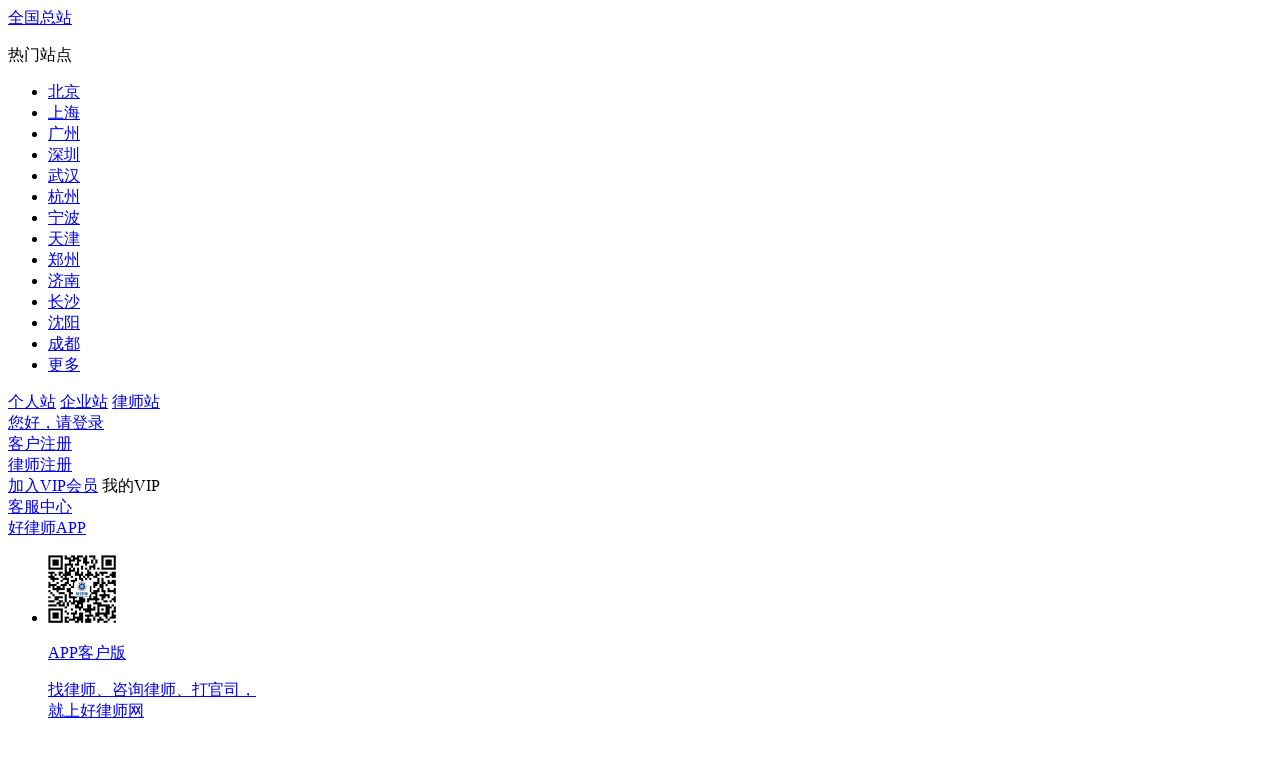

--- FILE ---
content_type: text/html;charset=utf-8
request_url: https://www.haolvshi.com.cn/asks/law-27-1.html
body_size: 17519
content:
<!DOCTYPE html>
<html lang="zh">
<head>
<title>消费者维权问律师_律师在线法律咨询_24小时律师咨询-好律师网</title>
<meta name="Description" content="消费者维权,问律师,律师在线法律咨询,24小时律师咨询" />
<meta name="Keywords" content="消费者维权问律师栏目为有消费者维权法律咨询需求的朋友提供专业、高效、诚信的24小时律师咨询服务。好律师网,随时随地法律服务！" />
<meta charset="utf-8">
<meta http-equiv="X-UA-Compatible" content="IE=edge,chrome=1" />
<meta property="wb:webmaster" content="6ab2afee69a38934" />
<meta property="qc:admins" content="24403746476417316476375" />
<meta name="baidu-site-verification" content="fXkRfR7rDU" />
<meta name="baidu-site-verification" content="Qxl32DuMTd" />
<meta http-equiv="Cache-Control" content="max-age=7200" />
<link type="image/ico" rel="shortcut icon" href="/img/IBSO.ico">
<link type="text/css" rel="stylesheet" href="/css/common.css?v=20190716204604">
<link type="text/css" rel="stylesheet" href="/css/consultation_new.css?v=20190716204604">
<link rel="stylesheet" type="text/css" href="/css/home_advertiseLawyer.css?v=20191115162455">
<style>
.imgListBox ul li.video{
margin-right: 12px;
}
</style>
<!--[if IE 7]>
<link type="text/css" href="/css/fixIe.css" rel="stylesheet">
<![endif]-->
<!--[if lt IE 9]>
<script src="/js/html5shiv.js"></script>
<![endif]-->
<script>
var _hmt = _hmt || [];
(function () {
var hm = document.createElement("script");
hm.src = "https://hm.baidu.com/hm.js?22aa4b5e92e0667dcb73da4c9ec8fda9";
var s = document.getElementsByTagName("script")[0];
s.parentNode.insertBefore(hm, s);
})();
</script>
<!--自动推送提交代码 Start-->
<script>
(function () {
var bp = document.createElement('script');
var curProtocol = window.location.protocol.split(':')[0];
if (curProtocol === 'https') {
bp.src = 'https://zz.bdstatic.com/linksubmit/push.js';
} else {
bp.src = 'http://push.zhanzhang.baidu.com/push.js';
}
var s = document.getElementsByTagName("script")[0];
s.parentNode.insertBefore(bp, s);
})();
</script>
<!--自动推送提交代码 End-->
<script type="text/javascript" src="/js/jquery.1.8.3.js?v=20190716204604"></script>
<script type="text/javascript" src="/config/config.js?v=20190716204604"></script>
<script type="text/javascript" src="/js/main.js?v=20190716204604"></script>
<script type="text/javascript" src="/js/ajaxfileupload.js?v=20190716204604"></script>
<script type="text/javascript" src="/js/store.js?v=20190716204604"></script>
<script type="text/javascript" src="/js/jquery.huntlaw.alert.js?v=20190716204604"></script>
<script type="text/javascript" src="//cdn.ronghub.com/RongIMLib-2.3.3.min.js?v=20190716204604"></script>
<script type="text/javascript" src="//cdn.ronghub.com/RongEmoji-2.2.6.min.js?v=20190716204604"></script>
<script type="text/javascript" src="//cdn.ronghub.com/Libamr-2.2.5.min.js?v=20190716204604"></script>
<script type="text/javascript" src="//cdn.ronghub.com/RongIMVoice-2.2.5.min.js?v=20190716204604"></script>
<script src="//cdn.ronghub.com/RongCallLib-3.0.0.min.js"></script>
<link type="text/css" rel="stylesheet" href="/css/upload_files.css?v=20190716204604">
<link type="text/css" rel="stylesheet" href="/css/upload_files_add.css">
<script src="/js/rongyunJs/underscore-1.8.3.js" type="text/javascript" charset="utf-8"></script>
</head>
<body>
<audio src="" controls="controls" preload id="playAudio" style="display: none;"></audio>
<!-- header Navigation Include Start-->
<!--header_navigation-start-->
<link rel="stylesheet" type="text/css" href="//css.haolvshi.com.cn/css/header_navigation.css?v=20210423154827">

<header id="header_navigation">
  <!-- 防止浏览器记住密码，登录后对所有input禁止填充账户密码的方法 -->
  <input type="text" style="display: none;">
  <input type="password" style="display: none;">
  <div class="registr">
    <div class="registr_cont">
      <div class="address">
        <div class="box">
          <a href="javascript:;" class="btn">全国总站<i class="address_btn"></i></a>
          <div class="hide">
            <p>热门站点</p> 
            <ul>
              <li><a href="//www.haolvshi.com.cn/beijingls/" title="北京律师">北京</a></li>
              <li><a href="//www.haolvshi.com.cn/shanghails/" title="上海律师">上海</a></li>
              <li><a href="//www.haolvshi.com.cn/guangzhouls/" title="广州律师">广州</a></li>
              <li><a href="//www.haolvshi.com.cn/shenzhenls/" title="深圳律师">深圳</a></li>
              <li><a href="//www.haolvshi.com.cn/wuhanls/" title="武汉律师">武汉</a></li>
              <li><a href="//www.haolvshi.com.cn/hangzhouls/" title="杭州律师">杭州</a></li>
              <li><a href="//www.haolvshi.com.cn/ningbols/" title="宁波律师">宁波</a></li>
              <li><a href="//www.haolvshi.com.cn/tianjinls/" title="天津律师">天津</a></li>
              <li><a href="//www.haolvshi.com.cn/zhengzhouls/" title="郑州律师">郑州</a></li>
              <li><a href="//www.haolvshi.com.cn/jinanls/" title="济南律师">济南</a></li>
              <li><a href="//www.haolvshi.com.cn/changhsals/" title="长沙律师">长沙</a></li>
              <li><a href="//www.haolvshi.com.cn/shenyangls/" title="沈阳律师">沈阳</a></li>
              <li><a href="//www.haolvshi.com.cn/chengduls/" title="成都律师">成都</a></li>
              <li><a href="//www.haolvshi.com.cn/lawyers/chengshi.html" class="dec">更多</a></li>
            </ul>
          </div>
        </div>
      </div>
      <div class="choseType">
        <a href="//www.haolvshi.com.cn/" class="active">个人站</a>
        <a href="//www.haolvshi.com.cn/index-company.html" target="_blank">企业站</a>
        <a href="javascript:;" onclick="changeModel()">律师站</a>


      </div>
      <div class="registr_form">
        <div class="head_login_a_name" id="welcomeLogin">
          <a rel='nofollow' href="//www.haolvshi.com.cn/user/login/index.html" class="login">您好，请登录</a>
        </div>
        <div class="head_login_a_name" id="welcomeDefault" style="display:none;">
          <span class="visitor"></span>
          <i class="msgTitle" id="homeRedPrompt"></i>
          <div class="headerulbox">
            <div id="showMyInfoheader"></div>
            <ul id="showMyInfoleft" class="clearfix"></ul>
            <ul id="showMyInfo" class="clearfix"></ul>
            <div id="showMyInfobottom"></div>
          </div>
        </div>
        <div class="head_register register_client">
          <a rel='nofollow' href="//www.haolvshi.com.cn/user/register/index.html">客户注册</a>
        </div>
        <div class="head_register register_lawyer">
          <a rel='nofollow' href="//www.haolvshi.com.cn/user/register/lawyer.html">律师注册</a>
        </div>
        <div class="header_vip header_pull">
            <a class="joinVip" rel='nofollow' href="//www.haolvshi.com.cn/gold/gold.html?cardType=1">加入VIP会员</a>
            <a class="myVip" rel='nofollow'>我的VIP</a>
        </div>
        <div class="header_service header_pull">
          <a href="https://www.haolvshi.com.cn/general/customer-service/index.html">
            <div class="pulldiv">
              客服中心
            </div>
          </a>
        </div>
        <div class="header_app header_pull">
          <a href="javascript:">
            <div class="pulldiv">
              好律师APP
              <i class="headerdown"></i>
            </div>
            <div class="pull_popup app_popup">
              <ul>
                <li>
                  <img src="//www.haolvshi.com.cn/img/index/head_s_1.jpg" alt="好律师用户版" />
                  <a href="//www.haolvshi.com.cn/campaign/2015/app/index-user.html" target="_blank" class="clearfix">
                    <div>
                      <p>APP客户版</p>
                      <p>找律师、咨询律师、打官司，<br>
                        就上好律师网</p>
                    </div>
                  </a>
                </li>
                <li>
                  <img src="//www.haolvshi.com.cn/img/index/head_s_2.jpg" alt="好律师律师版" />
                  <a href="//www.haolvshi.com.cn/campaign/2015/app/index-lawyer.html" target="_blank" class="clearfix">
                    <p>APP律师版</p>
                    <p>随时随地，接单服务，就在好<br>
                      律师APP律师版</p>
                  </a>
                </li>
                <li>
                  <img src="/img/pchome/qr_wechat.jpg" alt="微信公众号" />
                  <a href="javascript:;" target=" _blank" class="clearfix">
                    <p>关注好律师微信</p>
                    <p>热点法律问题分析，尽在好律<br>
                      师微信公众号</p>
                  </a>
                </li>
              </ul>
            </div>
          </a>
        </div>
      </div>
    </div>
  </div>
  <div class="header_content">
    <div class="logo">
      <a href="//www.haolvshi.com.cn/"><img src="/img/pchome/logo.png" alt="好律师官网,律师在线咨询,人工智能法律_24小时专业自助律师服务平台"></a>
    </div>
    <div class="seekBox">
      <div class="search_con_a search_con">
        <div>
          <input id="legal_search" placeholder="搜问题、合同、知识、法规" autocomplete="off" maxlength="30">
          <a href="javascript:;" class="search_btn_a search_btn">
            <img src="/img/search_a.png" />
          </a>
          <div class="searchKeyWordsRecommend">
            <ul class="keyWords1">
              <li class="clearfix">
                离婚
              </li>
              <li class="clearfix">
                社保
              </li>
              <li class="clearfix">
                五险一金
              </li>
              <li class="clearfix">
                结婚
              </li>
              <li class="clearfix">
                公积金
              </li>
            </ul>
            <ul class="keyWords2">
              <li class="clearfix">
                <div class="kwt k1">商标</div>
                <div class="kwr"></div>        
              </li>
              <li class="clearfix">
                <div class="kwt k2">产假</div>
                <div class="kwr"></div>
              </li>
              <li class="clearfix">
                <div class="kwt k3">按揭</div>
                <div class="kwr"></div>
              </li>
              <li class="clearfix">
                <div class="kwt k4">廉租房</div>
                <div class="kwr"></div>
              </li>
              <li class="clearfix">
                <div class="kwt k5">欠薪</div>
                <div class="kwr"></div>
              </li>
              <li class="clearfix">
                <div class="kwt k6">营业执照</div>
                <div class="kwr"></div>
              </li>
            </ul>
          </div>          
        </div>
      </div>
    </div>
    <div class="headerorder">
      <div id="popularize"></div>
      <span id="orderallnumber"></span>
      我的订单
      <ul class="order_pull_down">
        <li><a id="consultalink" href="javascript:;"><span id="orderask"></span> <span>问律师</span></a></li>
        <li><a id="orderalink" href="javascript:;"><span id="orderserve"></span> <span>服务订单</span></a></li>
        <li><a id="contractalink" href="javascript:;"><span></span><span>合同下载</span></a></li>
      </ul>
    </div>

  </div> 
  <div class="headernav">
    <ul>
      <li><a href="https://www.haolvshi.com.cn/ask/"><h2>法律咨询</h2></a></li>
      <li><a href="https://www.haolvshi.com.cn/contract/"><h2>合同服务</h2></a></li>
      <li><a href="https://www.haolvshi.com.cn/new-order/lawyer-letter.html"><h2>律师服务</h2></a></li>
      <li><a href="https://www.haolvshi.com.cn/lawyer/"><h2>找律师</h2></a></li>
      <li><a rel='nofollow' href="https://www.haolvshitv.com/html/lvshizhibo_living.html"><h2>视频&直播</h2></a></li>
      <li><a href="https://www.haolvshi.com.cn/dynamics/"><h2>律师说法</h2></a></li>

    </ul>
  </div>
  <div class="home_header_down">
    <ul class="header_down_ul">
      <li>
        <a target="_blank" href="//www.haolvshi.com.cn/ask/"><h3>问律师</h3></a>
      </li>
      <li>
        <a href="//www.haolvshi.com.cn/new-order/call-lawyer.html" target="_blank"><h3>电话咨询</h3></a>
      </li>
      <li>
        <a href="//www.haolvshi.com.cn/new-order/phone-counseling.html" target="_blank"><h3>语音图文咨询</h3></a>
      </li>
      <li>
        <a href="https://www.haolvshi.com.cn/new-order/voice-counsel.html" target="_blank"><h3>语音连线</h3></a>
      </li>
      <li>
        <a href="https://www.haolvshi.com.cn/new-order/video-connect-lawyer.html" target="_blank"><h3>视频连线</h3></a>
      </li>
      <li>
        <a href="https://www.haolvshi.com.cn/new-order/srls.html" target="_blank"><h3>私人律师</h3></a>
      </li>
    </ul>
    <ul class="header_down_ul">
      <li>
        <a href="//www.haolvshi.com.cn/new-order/htqc.html" target="_blank"><h3>合同起草</h3></a>
      </li>
      <li>
        <a href="//www.haolvshi.com.cn/new-order/htsh.html" target="_blank"><h3>合同审核</h3></a>
      </li>
      <li>
        <a href="//www.haolvshi.com.cn/new-order/lawyer-letter.html" target="_blank"><h3>律师函</h3></a>
      </li>
      <li>
        <a href="//www.haolvshi.com.cn/contract/" target="_blank"><h3>合同范本下载</h3></a>
      </li>
    </ul>
    <ul class="header_down_ul">
      <li>
        <a href="https://www.haolvshi.com.cn/new-order/fof-consult.html" target="_blank"><h3>面对面咨询</h3></a>
      </li>
      <li>
        <a href="https://www.haolvshi.com.cn/new-order/lawyer-witness.html" target="_blank"><h3>律师见证</h3></a>
      </li>
      <li>
        <a href="https://www.haolvshi.com.cn/new-order/lawyer-whthin.html" target="_blank"><h3>律师查档</h3></a>
      </li>
      <li>
        <a href="https://www.haolvshi.com.cn/new-order/ksla.html" target="_blank"><h3>快速立案</h3></a>
      </li>
      <li>
        <a href="https://www.haolvshi.com.cn/new-order/xsfzhj.html" target="_blank"><h3>刑事会见</h3></a>
      </li>
      <li>
        <a href="https://www.haolvshi.com.cn/new-order/ksldgs.html" target="_blank"><h3>劳动官司</h3></a>
      </li>
      <li>
        <a href="https://www.haolvshi.com.cn/new-order/lhss.html" target="_blank"><h3>离婚诉讼</h3></a>
      </li>
      <li>
        <a href="https://www.haolvshi.com.cn/new-order/jtjcgs.html" target="_blank"><h3>继承官司</h3></a>
      </li>
      <li>
        <a href="https://www.haolvshi.com.cn/new-order/ksjtsgss.html" target="_blank"><h3>交通诉讼</h3></a>
      </li>
      <li>
        <a href="https://www.haolvshi.com.cn/new-order/fwzlgs.html" target="_blank"><h3>租房官司</h3></a>
      </li>
      <li>
        <a href="https://www.haolvshi.com.cn/new-order/ptplcjfss.html" target="_blank"><h3>P2P诉讼</h3></a>
      </li>
    </ul>
    <ul class="header_down_ul">
      <li>
        <a href="https://www.haolvshi.com.cn/lawyers/fuwu.html" target="_blank"><h3>按服务找律师</h3></a>
      </li>
      <li>
        <a href="https://www.haolvshi.com.cn/lawyers/zhuanchang.html" target="_blank"><h3>按专长找律师</h3></a>
      </li>
      <li>
        <a href="https://www.haolvshi.com.cn/lawyers/chengshi.html" target="_blank"><h3>按城市找律师</h3></a>
      </li>
      <li>
        <a href="https://www.haolvshi.com.cn/lawyer/" target="_blank"><h3>律师库搜索</h3></a>
      </li>
    </ul>
    <ul class="header_down_ul">
      <li>
        <a rel='nofollow' href="//www.haolvshi.com.cn/live/lawyerVideo.html" target="_blank"><h3>律师视频</h3></a>
      </li>
      <li>
        <a rel='nofollow' href="https://www.haolvshitv.com/html/lvshizhibo_living.html" target="_blank"><h3>律师直播</h3></a>
      </li>
    </ul>
    <ul class="header_down_ul">
      <li>
        <a href="https://www.haolvshi.com.cn/dynamics/" target="_blank"><h3>律师动态</h3></a>
      </li>
      <li>
        <a href="https://www.haolvshi.com.cn/article/" target="_blank"><h3>律师观点及案例</h3></a>
      </li>
    </ul>

    <ul class="header_down_ul">
      <li>
        <a href="https://www.haolvshi.com.cn/zt/index.html" target="_blank"><h3>法律专题</h3></a>
      </li>
      
      <li>
        <a href="https://www.haolvshi.com.cn/ns/" target="_blank"><h3>法律资讯</h3></a>
      </li>
      <li>
        <a href="/topic/" target="_blank"><h3>法律话题</h3></a>
      </li>
      
      <li>
        <a href="/user/center/calculator/index.html" target="_blank"><h3>律师费计算器</h3></a>
      </li>
      <li>
        <a href="/user/center/calculator/index.html" target="_blank"><h3>诉讼费计算器</h3></a>
      </li>
    </ul>
  </div>
</header>
<script type="text/javascript" src="//js.haolvshi.com.cn/js/store.js?v=20210423154827" defer="defer"></script>
<script type="text/javascript" src="//js.haolvshi.com.cn/js/header_navigation.js?v=20210423154827" defer="defer"></script>

<!-- header Navigation Include End-->
<div class="placeOrderBg">
<div class="placeOrder">
<div class="placeOrderForm">
<h3><i></i><span>红包金额</span></h3>
<div class="redPacket clearfix">
<div class="redPacketLeft">
<div class="yuan">
<span class="dis">38</span>
<span>48</span>
<span>58</span>
<span>68</span>
<span>88</span>
</div>
<div class="graph">
<div class="line"></div>
<div class="tags">
<div class="tag" data-level="1"><span class="dis00">38</span></div>
<div class="tag" data-level="2"><span>48</span></div>
<div class="tag sel" data-level="3"><span>58</span></div>
<div class="tag" data-level="4"><span>68</span></div>
<div class="tag" data-level="5"><span>88</span></div>
</div>
</div>
</div>
<div class="redPacketRight">
<span class="option sel"></span>
<span data-price="10">平台加急费10元</span>
<span>加急后平台将优先推送，律师响应速度将更快。</span>
</div>
</div>
<h3><i></i><span>问题描述</span></h3>
<div class="askTitle">
<input type="text" id="c_title" name="title" placeholder="请为您的提问起个标题（建议填写）" maxlength="30"/>
<span class="form_title_Nums"><span>0</span>/30</span>
</div>
<div class="askContent">
<div class="ta">
<textarea id="c_content" name="content" placeholder="请通过文字或语音详细描述您的问题,请注意个人隐私,避免出现真实姓名" maxlength="5000"></textarea>
<span class="c_content_Nums"><span>0</span>/5000</span>
<div class="imgListBox file1Box">
<div class="imgList">
<ul class="clearfix fileAll">
</ul>
</div>
</div>
</div>
<div class="attachment">
<div class="btns">
<div class="uploadImg fileImg">
<span>上传图片</span>
<input type="file" name="files" id="file2" multiple accept="image/gif,image/jpeg,image/png,image/jpg"/>
<span class="fileBg"></span>
<div class="layer_arrow">
<span class="arrow_bor arrow_bor_t" style="left: 16px;">
<i class="S_line3"></i>
<em class="S_bg2_br"></em>
</span>
</div>
<div class="times">
<img id="close_box" src="/img/grzx_x.png" alt="关闭">
</div>
<div class="imgListBox">
<p>本地上传</p>
<p>提示：最多上传9张图片,发出后不可删除</p>
<div class="imgList">
<ul class="clearfix">
<li class="uploading">
<input type="file" name="files" id="file1" multiple accept="image/gif,image/jpeg,image/png,image/jpg">
<i></i>
</li>
</ul>
</div>
</div>
</div>
<div class="uploadVideo fileImg">
<span>上传视频</span>
<input type="file" name="files" id="file3" multiple accept="video/*"/>
<span class="fileBg"></span>
<div class="layer_arrow">
<span class="arrow_bor arrow_bor_t" style="left: 16px;">
<i class="S_line3"></i>
<em class="S_bg2_br"></em>
</span>
</div>
<div class="times">
<img id="close_box" src="/img/grzx_x.png" alt="关闭">
</div>
<div class="imgListBox">
<p>本地上传</p>
<p>提示：最多上传1个视频,发出后不可删除</p>
<div class="imgList">
<ul class="clearfix">
<li class="uploading">
<input type="file" name="files" id="file1" multiple accept="video/*">
<i></i>
</li>
</ul>
</div>
</div>
<div class="videoParent">
<i><img src="/img/shangsanjiao_03.png"></i>
<div class="upStatus">
<div class="upload2">
<span class="detailsUp">上传视频</span>
<span class="backErr"><img src="/img/grzx_x.png"></span>
<div class="progressLine">
<div class="uploadGro">
<div class="barBg"></div>
</div>
<span class="NumPro">100.00%</span>
<br class="clear">
</div>
<p class="videoUpLoading">视频上传成功</p>
<p class="msgWord">上传速度取决于您的网速,请耐心等待。<span>取消上传</span></p>
</div>
<div class="alertMsgBox"></div>
</div>
<div class="upSuccess">
<span class="backErr"><img src="/img/grzx_x.png"></span>
<div class="imgIco"></div>
<p class="vs">视频上传成功</p>
<span class="kMsg">知道啦</span>
</div>
</div>
</div>
<div class="uploadAudio">
<span>上传语音</span>
</div>
</div>
<div class="legalType_item legalType_item_style">
<div class="c_form_group online_consult_group clearfix">
<div class="group_item legalType_item">
<input type="hidden" id="leag_type_value" name="lawTypeId">
<div class="leag_type_select">请选择问题类型</div>
<div class="legal_type_tab">
<div class="le_content">
<ul class="le_tab le_tab_inner clearfix"></ul>
<div class="le_detail_list le_detail"></div>
</div>
</div>
</div>
</div>
</div>
</div>
</div>
<div class="askSubmit">
<a>立即提交</a>
<div class="anonymous">
<span class="option sel"></span>
<span>匿名下单</span>
<span>勾选后，您的用户名及所在地将不会显示</span>
</div>
</div>
</div>
<div class="placeOrderTip">
<h1>问律师</h1>
<div class="quotaItem">
<img src="/img/xysj.png"/><span class="quota">响应时间：预计20分钟内律师解答：</span>
</div>
<div class="quotaItem">
<img src="/img/jdrs.png"/><span class="quota">解答人数：一般2名以上：</span>
</div>
<div class="quotaItem">
<img src="/img/jdnr.png"/><span class="quota">解答内容：较为简明扼要：</span>
</div>
<div class="quotaItem">
<img src="/img/yhxz.png"/><span class="quota">用户选择：</span><span>约10%的用户选择</span>
</div>
<div class="description">
<p>
1. 客户在“问律师”板块进行公开提问,支付红包、平台加急费。问题发出后不可撤销,请您注意避免出现隐私信息。
</p>
<p>
2. “答谢金”由客户按照其满意度,于发帖后6小时内,选择发放给一位或多位解答律师。6小时届满客户未主动发放的,系统将按照规则自动发放。
</p>
<p>
3. 若提问满6小时仍无任何律师解答，以上全部费用将自动退还。
</p>
<p>
注：具体要求详见<a href="/general/our-service/details/consultaion/index.html">《问律师交易流程及服务规范》</a>
</p>
</div>
</div>
<div class="placeOrderTip">
<h1>问律师</h1>
<div class="quotaItem">
<img src="/img/xysj.png"/><span class="quota">响应时间：预计15分钟内律师解答：</span>
</div>
<div class="quotaItem">
<img src="/img/jdrs.png"/><span class="quota">解答人数：一般4名以上：</span>
</div>
<div class="quotaItem">
<img src="/img/jdnr.png"/><span class="quota">解答内容：较为简洁和概括：</span>
</div>
<div class="quotaItem">
<img src="/img/yhxz.png"/><span class="quota">用户选择：</span><span>约25%的用户选择</span>
</div>
<div class="description">
<p>
1. 客户在“问律师”板块进行公开提问,支付红包、平台加急费。问题发出后不可撤销,请您注意避免出现隐私信息。
</p>
<p>
2. “答谢金”由客户按照其满意度,于发帖后6小时内,选择发放给一位或多位解答律师。6小时届满客户未主动发放的,系统将按照规则自动发放。
</p>
<p>
3. 若提问满6小时仍无任何律师解答，以上全部费用将自动退还。
</p>
<p>
注：具体要求详见<a href="/general/our-service/details/consultaion/index.html">《问律师交易流程及服务规范》</a>
</p>
</div>
</div>
<div class="placeOrderTip">
<h1>问律师</h1>
<div class="quotaItem">
<img src="/img/xysj.png"/><span class="quota">响应时间：预计10分钟内律师解答：</span>
</div>
<div class="quotaItem">
<img src="/img/jdrs.png"/><span class="quota">解答人数：一般6名以上：</span>
</div>
<div class="quotaItem">
<img src="/img/jdnr.png"/><span class="quota">解答内容：较为具体，有针对性：</span>
</div>
<div class="quotaItem">
<img src="/img/yhxz.png"/><span class="quota">用户选择：</span><span>约40%的用户选择</span>
</div>
<div class="description">
<p>
1. 客户在“问律师”板块进行公开提问,支付红包、平台加急费。问题发出后不可撤销,请您注意避免出现隐私信息。
</p>
<p>
2. “答谢金”由客户按照其满意度,于发帖后6小时内,选择发放给一位或多位解答律师。6小时届满客户未主动发放的,系统将按照规则自动发放。
</p>
<p>
3. 若提问满6小时仍无任何律师解答，以上全部费用将自动退还。
</p>
<p>
注：具体要求详见<a href="/general/our-service/details/consultaion/index.html">《问律师交易流程及服务规范》</a>
</p>
</div>
</div>
<div class="placeOrderTip">
<h1>问律师</h1>
<div class="quotaItem">
<img src="/img/xysj.png"/><span class="quota">响应时间：预计5分钟内律师解答：</span>
</div>
<div class="quotaItem">
<img src="/img/jdrs.png"/><span class="quota">解答人数：一般8名以上：</span>
</div>
<div class="quotaItem">
<img src="/img/jdnr.png"/><span class="quota">解答内容：较为全面具体，有针对性及分析意见：</span>
</div>
<div class="quotaItem">
<img src="/img/yhxz.png"/><span class="quota">用户选择：</span><span>约15%的用户选择</span>
</div>
<div class="description">
<p>
1. 客户在“问律师”板块进行公开提问,支付红包、平台加急费。问题发出后不可撤销,请您注意避免出现隐私信息。
</p>
<p>
2. “答谢金”由客户按照其满意度,于发帖后6小时内,选择发放给一位或多位解答律师。6小时届满客户未主动发放的,系统将按照规则自动发放。
</p>
<p>
3. 若提问满6小时仍无任何律师解答，以上全部费用将自动退还。
</p>
<p>
注：具体要求详见<a href="/general/our-service/details/consultaion/index.html">《问律师交易流程及服务规范》</a>
</p>
</div>
</div>
<div class="placeOrderTip">
<h1>问律师</h1>
<div class="quotaItem">
<img src="/img/xysj.png"/><span class="quota">响应时间：预计2分钟内律师解答：</span>
</div>
<div class="quotaItem">
<img src="/img/jdrs.png"/><span class="quota">解答人数：一般10名以上：</span>
</div>
<div class="quotaItem">
<img src="/img/jdnr.png"/><span class="quota">解答内容：全面具体，针对性分析，支持追问：</span>
</div>
<div class="quotaItem">
<img src="/img/yhxz.png"/><span class="quota">用户选择：</span><span>约10%的用户选择</span>
</div>
<div class="description">
<p>
1. 客户在“问律师”板块进行公开提问,支付红包、平台加急费。问题发出后不可撤销,请您注意避免出现隐私信息。
</p>
<p>
2. “答谢金”由客户按照其满意度,于发帖后6小时内,选择发放给一位或多位解答律师。6小时届满客户未主动发放的,系统将按照规则自动发放。
</p>
<p>
3. 若提问满6小时仍无任何律师解答，以上全部费用将自动退还。
</p>
<p>
注：具体要求详见<a href="/general/our-service/details/consultaion/index.html">《问律师交易流程及服务规范》</a>
</p>
</div>
</div>
</div>
</div>
<div class="main clearfix">
<div class="hall" styl="margin-bottom:20px;">
<h2 class="consultTitle">问律师大厅<a href="/user/center/deal/onlineconsult.html">查看我的提问 ></a></h2>
<div class="searchBox">
<ul class="sort">
<li class="active"><a rel = "nofollow" data-sort="-" class="JS_defaultSort" href="https://www.haolvshi.com.cn/asks/law-27-1.html" style="color: rgb(62, 170, 226);">默认排序</a></li>
<li><a rel = "nofollow" data-sort="" class="JS_singleSort" href="https://www.haolvshi.com.cn/asks/law-27-1.html?singleSort=desc" style="color: rgb(51, 51, 51);">解答数量排序</a></li>
</ul>
<div id="zmn" class="legalType_item">
<div class="c_form_group online_consult_group clearfix">
<div class="group_item legalType_item">
<input type="hidden" id="leag_type_value" name="lawTypeId">
<div id="ymn" class="leag_type_select">问题分类</div>
<div class="legal_type_tab">
<div id="cmn" class="le_content">
<ul class="le_tab le_tab_search clearfix">
<li class="TA12 color12">全部法律门类</li>
<li class="TA01 color01">婚姻家庭</li>
<li class="TA02 color02">劳动人事</li>
<li class="TA03 color03">日常民事</li>
<li class="TA04 color04">借贷金融</li>
<li class="TA05 color05">房产土地</li>
<li class="TA06 color06">知识产权</li>
<li class="TA07 color07">日常商事</li>
<li class="TA08 color08">企业设立经营</li>
<li class="TA09 color09">民诉仲裁</li>
<li class="TA10 color10">刑事行政</li>
<li class="TA11 color11">其他法律门类</li>
</ul>
<div id="xmn" class="le_detail_list le_detail_search">
<ul class="le_detail_item clearfix">
<li>
<a cid="A"
href="https://www.haolvshi.com.cn/asks/law-A-1.html">全部婚姻家庭</a>
</li>
<li>
<a cid="2"
href="https://www.haolvshi.com.cn/asks/law-2-1.html">结婚离婚</a>
</li>
<li>
<a cid="3"
href="https://www.haolvshi.com.cn/asks/law-3-1.html">同居关系</a>
</li>
<li>
<a cid="4"
href="https://www.haolvshi.com.cn/asks/law-4-1.html">子女抚养</a>
</li>
<li>
<a cid="5"
href="https://www.haolvshi.com.cn/asks/law-5-1.html">收养子女</a>
</li>
<li>
<a cid="6"
href="https://www.haolvshi.com.cn/asks/law-6-1.html">亲子鉴定</a>
</li>
<li>
<a cid="7"
href="https://www.haolvshi.com.cn/asks/law-7-1.html">老人赡养</a>
</li>
<li>
<a cid="8"
href="https://www.haolvshi.com.cn/asks/law-8-1.html">家庭暴力</a>
</li>
<li>
<a cid="9"
href="https://www.haolvshi.com.cn/asks/law-9-1.html">财产分配</a>
</li>
<li>
<a cid="10"
href="https://www.haolvshi.com.cn/asks/law-10-1.html">遗嘱</a>
</li>
<li>
<a cid="11"
href="https://www.haolvshi.com.cn/asks/law-11-1.html">遗赠</a>
</li>
<li>
<a cid="12"
href="https://www.haolvshi.com.cn/asks/law-12-1.html">财产继承</a>
</li>
<li>
<a cid="13"
href="https://www.haolvshi.com.cn/asks/law-13-1.html">其他婚姻家庭</a>
</li>
</ul>
<ul class="le_detail_item clearfix">
<li>
<a cid="B"
href="https://www.haolvshi.com.cn/asks/law-B-1.html">全部劳动人事</a>
</li>
<li>
<a cid="15"
href="https://www.haolvshi.com.cn/asks/law-15-1.html">劳动合同</a>
</li>
<li>
<a cid="16"
href="https://www.haolvshi.com.cn/asks/law-16-1.html">社会保险</a>
</li>
<li>
<a cid="17"
href="https://www.haolvshi.com.cn/asks/law-17-1.html">工资待遇</a>
</li>
<li>
<a cid="18"
href="https://www.haolvshi.com.cn/asks/law-18-1.html">股权激励</a>
</li>
<li>
<a cid="19"
href="https://www.haolvshi.com.cn/asks/law-19-1.html">请假休假</a>
</li>
<li>
<a cid="20"
href="https://www.haolvshi.com.cn/asks/law-20-1.html">辞职裁员</a>
</li>
<li>
<a cid="21"
href="https://www.haolvshi.com.cn/asks/law-21-1.html">工伤事故</a>
</li>
<li>
<a cid="22"
href="https://www.haolvshi.com.cn/asks/law-22-1.html">劳动保护</a>
</li>
<li>
<a cid="23"
href="https://www.haolvshi.com.cn/asks/law-23-1.html">劳动仲裁</a>
</li>
<li>
<a cid="24"
href="https://www.haolvshi.com.cn/asks/law-24-1.html">其他劳动人事</a>
</li>
</ul>
<ul class="le_detail_item clearfix">
<li>
<a cid="C"
href="https://www.haolvshi.com.cn/asks/law-C-1.html">全部日常民事</a>
</li>
<li>
<a cid="26"
href="https://www.haolvshi.com.cn/asks/law-26-1.html">交通肇事</a>
</li>
<li>
<a cid="27"
href="https://www.haolvshi.com.cn/asks/law-27-1.html">消费者维权</a>
</li>
<li>
<a cid="28"
href="https://www.haolvshi.com.cn/asks/law-28-1.html">医疗事故</a>
</li>
<li>
<a cid="29"
href="https://www.haolvshi.com.cn/asks/law-29-1.html">名誉及隐私</a>
</li>
<li>
<a cid="30"
href="https://www.haolvshi.com.cn/asks/law-30-1.html">保险理赔</a>
</li>
<li>
<a cid="31"
href="https://www.haolvshi.com.cn/ask/law-31-1.html">旅游纠纷</a>
</li>
<li>
<a cid="32"
href="https://www.haolvshi.com.cn/asks/law-32-1.html">移民政策</a>
</li>
<li>
<a cid="33"
href="https://www.haolvshi.com.cn/asks/law-33-1.html">快递物流</a>
</li>
<li>
<a cid="34"
href="https://www.haolvshi.com.cn/asks/law-34-1.html">侵害相邻权</a>
</li>
<li>
<a cid="35"
href="https://www.haolvshi.com.cn/asks/law-35-1.html">网络侵权</a>
</li>
<li>
<a cid="36"
href="https://www.haolvshi.com.cn/asks/law-36-1.html">环境污染</a>
</li>
<li>
<a cid="37"
href="https://www.haolvshi.com.cn/asks/law-37-1.html">人身伤害</a>
</li>
<li>
<a cid="38"
href="https://www.haolvshi.com.cn/asks/law-38-1.html">财产损害</a>
</li>
<li>
<a cid="39"
href="https://www.haolvshi.com.cn/asks/law-39-1.html">精神赔偿</a>
</li>
<li>
<a cid="40"
href="https://www.haolvshi.com.cn/asks/law-40-1.html">农林牧渔</a>
</li>
<li>
<a cid="41"
href="https://www.haolvshi.com.cn/asks/law-41-1.html">个人税收</a>
</li>
<li>
<a cid="42"
href="https://www.haolvshi.com.cn/asks/law-42-1.html">其他日常民事</a>
</li>
</ul>
<ul class="le_detail_item clearfix">
<li>
<a cid="D"
href="https://www.haolvshi.com.cn/asks/law-D-1.html">全部借贷金融</a>
</li>
<li>
<a cid="44"
href="https://www.haolvshi.com.cn/asks/law-44-1.html">银行借贷</a>
</li>
<li>
<a cid="45"
href="https://www.haolvshi.com.cn/asks/law-45-1.html">民间借贷</a>
</li>
<li>
<a cid="46"
href="https://www.haolvshi.com.cn/asks/law-46-1.html">抵押质押保证责任</a>
</li>
<li>
<a cid="47"
href="https://www.haolvshi.com.cn/asks/law-47-1.html">信用卡欠款</a>
</li>
<li>
<a cid="48"
href="https://www.haolvshi.com.cn/asks/law-48-1.html">票据期货</a>
</li>
<li>
<a cid="49"
href="https://www.haolvshi.com.cn/asks/law-49-1.html">金融证券</a>
</li>
<li>
<a cid="50"
href="https://www.haolvshi.com.cn/asks/law-50-1.html">其他借贷金融</a>
</li>
</ul>
<ul class="le_detail_item clearfix">
<li>
<a cid="E"
href="https://www.haolvshi.com.cn/asks/law-E-1.html">全部房产土地</a>
</li>
<li>
<a cid="52"
href="https://www.haolvshi.com.cn/asks/law-52-1.html">房屋购买</a>
</li>
<li>
<a cid="53"
href="https://www.haolvshi.com.cn/asks/law-53-1.html">房屋产权</a>
</li>
<li>
<a cid="54"
href="https://www.haolvshi.com.cn/asks/law-54-1.html">房屋抵押</a>
</li>
<li>
<a cid="55"
href="https://www.haolvshi.com.cn/asks/law-55-1.html">房屋质量</a>
</li>
<li>
<a cid="56"
href="https://www.haolvshi.com.cn/asks/law-56-1.html">房屋租赁</a>
</li>
<li>
<a cid="57"
href="https://www.haolvshi.com.cn/asks/law-57-1.html">房屋装修</a>
</li>
<li>
<a cid="58"
href="https://www.haolvshi.com.cn/asks/law-58-1.html">侵害相邻权</a>
</li>
<li>
<a cid="59"
href="https://www.haolvshi.com.cn/asks/law-59-1.html">物业服务</a>
</li>
<li>
<a cid="60"
href="https://www.haolvshi.com.cn/asks/law-60-1.html">房屋拆迁补偿</a>
</li>
<li>
<a cid="61"
href="https://www.haolvshi.com.cn/asks/law-61-1.html">土地权属</a>
</li>
<li>
<a cid="62"
href="https://www.haolvshi.com.cn/asks/law-62-1.html">土地流转</a>
</li>
<li>
<a cid="63"
href="https://www.haolvshi.com.cn/asks/law-63-1.html">征地补偿</a>
</li>
<li>
<a cid="64"
href="https://www.haolvshi.com.cn/asks/law-64-1.html">其他房产土地</a>
</li>
</ul>
<ul class="le_detail_item clearfix">
<li>
<a cid="F"
href="https://www.haolvshi.com.cn/asks/law-F-1.html">全部知识产权</a>
</li>
<li>
<a cid="66"
href="https://www.haolvshi.com.cn/asks/law-66-1.html">著作权</a>
</li>
<li>
<a cid="67"
href="https://www.haolvshi.com.cn/asks/law-67-1.html">商标</a>
</li>
<li>
<a cid="68"
href="https://www.haolvshi.com.cn/asks/law-68-1.html">专利</a>
</li>
<li>
<a cid="69"
href="https://www.haolvshi.com.cn/asks/law-69-1.html">专有技术</a>
</li>
<li>
<a cid="70"
href="https://www.haolvshi.com.cn/asks/law-70-1.html">商业秘密</a>
</li>
<li>
<a cid="71"
href="https://www.haolvshi.com.cn/asks/law-71-1.html">影视音乐文字书画作品</a>
</li>
<li>
<a cid="72"
href="https://www.haolvshi.com.cn/asks/law-72-1.html">域名</a>
</li>
<li>
<a cid="73"
href="https://www.haolvshi.com.cn/asks/law-73-1.html">其他知识产权</a>
</li>
</ul>
<ul class="le-detail-item clearfix">
<li>
<a cid="G"
href="https://www.haolvshi.com.cn/asks/law-G-1.html">全部日常商事</a>
</li>
<li>
<a cid="75"
href="https://www.haolvshi.com.cn/asks/law-75-1.html">销售采购</a>
</li>
<li>
<a cid="76"
href="https://www.haolvshi.com.cn/asks/law-76-1.html">建设工程</a>
</li>
<li>
<a cid="77"
href="https://www.haolvshi.com.cn/asks/law-77-1.html">承包经营</a>
</li>
<li>
<a cid="78"
href="https://www.haolvshi.com.cn/asks/law-78-1.html">产品经销</a>
</li>
<li>
<a cid="79"
href="https://www.haolvshi.com.cn/asks/law-79-1.html">连锁加盟</a>
</li>
<li>
<a cid="80"
href="https://www.haolvshi.com.cn/asks/law-80-1.html">加工承揽</a>
</li>
<li>
<a cid="81"
href="https://www.haolvshi.com.cn/asks/law-81-1.html">仓储保管</a>
</li>
<li>
<a cid="82"
href="https://www.haolvshi.com.cn/asks/law-82-1.html">物资租赁</a>
</li>
<li>
<a cid="83"
href="https://www.haolvshi.com.cn/asks/law-83-1.html">招商引资</a>
</li>
<li>
<a cid="84"
href="https://www.haolvshi.com.cn/asks/law-84-1.html">政府采购</a>
</li>
<li>
<a cid="85"
href="https://www.haolvshi.com.cn/asks/law-85-1.html">中介服务</a>
</li>
<li>
<a cid="86"
href="https://www.haolvshi.com.cn/asks/law-86-1.html">保险事务</a>
</li>
<li>
<a cid="87"
href="https://www.haolvshi.com.cn/asks/law-87-1.html">广告事务</a>
</li>
<li>
<a cid="88"
href="https://www.haolvshi.com.cn/asks/law-88-1.html">企业税收</a>
</li>
<li>
<a cid="89"
href="https://www.haolvshi.com.cn/asks/law-89-1.html">其他日常商事</a>
</li>
</ul>
<ul class="le-detail-item clearfix">
<li>
<a cid="H"
href="https://www.haolvshi.com.cn/asks/law-H-1.html">全部企业设立经营</a>
</li>
<li>
<a cid="91"
href="https://www.haolvshi.com.cn/asks/law-91-1.html">企业设立</a>
</li>
<li>
<a cid="92"
href="https://www.haolvshi.com.cn/asks/law-92-1.html">公司治理</a>
</li>
<li>
<a cid="93"
href="https://www.haolvshi.com.cn/asks/law-93-1.html">日常经营</a>
</li>
<li>
<a cid="94"
href="https://www.haolvshi.com.cn/asks/law-94-1.html">股权事务</a>
</li>
<li>
<a cid="95"
href="https://www.haolvshi.com.cn/asks/law-95-1.html">资产转让</a>
</li>
<li>
<a cid="96"
href="https://www.haolvshi.com.cn/asks/law-96-1.html">收购兼并</a>
</li>
<li>
<a cid="97"
href="https://www.haolvshi.com.cn/asks/law-97-1.html">企业改制</a>
</li>
<li>
<a cid="98"
href="https://www.haolvshi.com.cn/asks/law-98-1.html">公司上市</a>
</li>
<li>
<a cid="99"
href="https://www.haolvshi.com.cn/asks/law-99-1.html">企业融资</a>
</li>
<li>
<a cid="100"
href="https://www.haolvshi.com.cn/asks/law-100-1.html">特许经营</a>
</li>
<li>
<a cid="101"
href="https://www.haolvshi.com.cn/asks/law-101-1.html">加盟合伙</a>
</li>
<li>
<a cid="102"
href="https://www.haolvshi.com.cn/asks/law-102-1.html">外商投资</a>
</li>
<li>
<a cid="103"
href="https://www.haolvshi.com.cn/asks/law-103-1.html">国际贸易</a>
</li>
<li>
<a cid="104"
href="https://www.haolvshi.com.cn/asks/law-104-1.html">海事海商</a>
</li>
<li>
<a cid="105"
href="https://www.haolvshi.com.cn/asks/law-105-1.html">招标投标</a>
</li>
<li>
<a cid="106"
href="https://www.haolvshi.com.cn/asks/law-106-1.html">倾销垄断</a>
</li>
<li>
<a cid="107"
href="https://www.haolvshi.com.cn/asks/law-107-1.html">反洗钱</a>
</li>
<li>
<a cid="108"
href="https://www.haolvshi.com.cn/asks/law-108-1.html">工商税务</a>
</li>
<li>
<a cid="109"
href="https://www.haolvshi.com.cn/asks/law-109-1.html">海关外汇</a>
</li>
<li>
<a cid="110"
href="https://www.haolvshi.com.cn/asks/law-110-1.html">破产清算</a>
</li>
<li>
<a cid="111"
href="https://www.haolvshi.com.cn/asks/law-111-1.html">其他企业设立经营</a>
</li>
</ul>
<ul class="le-detail-item clearfix">
<li>
<a cid="I"
href="https://www.haolvshi.com.cn/asks/law-I-1.html">全部民诉仲裁</a>
</li>
<li>
<a cid="113"
href="https://www.haolvshi.com.cn/asks/law-113-1.html">起诉应诉</a>
</li>
<li>
<a cid="114"
href="https://www.haolvshi.com.cn/asks/law-114-1.html">一审</a>
</li>
<li>
<a cid="115"
href="https://www.haolvshi.com.cn/asks/law-115-1.html">二审</a>
</li>
<li>
<a cid="116"
href="https://www.haolvshi.com.cn/asks/law-116-1.html">判决执行</a>
</li>
<li>
<a cid="117"
href="https://www.haolvshi.com.cn/asks/law-117-1.html">商事仲裁</a>
</li>
<li>
<a cid="118"
href="https://www.haolvshi.com.cn/asks/law-118-1.html">司法鉴定</a>
</li>
<li>
<a cid="119"
href="https://www.haolvshi.com.cn/asks/law-119-1.html">其他民诉仲裁</a>
</li>
</ul>
<ul class="le-detail-item clearfix">
<li>
<a cid="J"
href="https://www.haolvshi.com.cn/asks/law-J-1.html">全部刑事行政</a>
</li>
<li>
<a cid="121"
href="https://www.haolvshi.com.cn/asks/law-121-1.html">治安处罚</a>
</li>
<li>
<a cid="122"
href="https://www.haolvshi.com.cn/asks/law-122-1.html">侵犯公民人身权利犯罪</a>
</li>
<li>
<a cid="123"
href="https://www.haolvshi.com.cn/asks/law-123-1.html">侵犯财产犯罪</a>
</li>
<li>
<a cid="124"
href="https://www.haolvshi.com.cn/asks/law-124-1.html">涉毒犯罪</a>
</li>
<li>
<a cid="125"
href="https://www.haolvshi.com.cn/asks/law-125-1.html">贪污贿赂犯罪</a>
</li>
<li>
<a cid="126"
href="https://www.haolvshi.com.cn/asks/law-126-1.html">司法程序</a>
</li>
<li>
<a cid="127"
href="https://www.haolvshi.com.cn/asks/law-127-1.html">行政行为</a>
</li>
<li>
<a cid="128"
href="https://www.haolvshi.com.cn/asks/law-128-1.html">行政复议及诉讼</a>
</li>
<li>
<a cid="129"
href="https://www.haolvshi.com.cn/asks/law-129-1.html">国家赔偿</a>
</li>
<li>
<a cid="130"
href="https://www.haolvshi.com.cn/asks/law-130-1.html">其他刑事行政</a>
</li>
</ul>
<ul class="le-detail-item clearfix">
<li>
<a cid="132"
href="https://www.haolvshi.com.cn/asks/law-132-1.html">全部其他法律门类</a>
</li>
<li>
<a cid="132"
href="https://www.haolvshi.com.cn/asks/law-132-1.html">其他门类</a>
</li>
</ul>
</div>
</div>
</div>
</div>
</div>
</div>
<div class="searchBar">
<input type="text" id="" name="" placeholder="搜索关键词,看看大家都在问什么"/>
<a href="javascript:;">搜索</a>
</div>
</div>
<div class="consultList">
<ul>
<li>
<div class="l1">
<a href="/ask/103301.html"><h4>租房退租</h4></a>
<div class="hongbao2">
<span class="JS_isAccept">
<b>¥35</b>
</span>
</div>
</div>
<div class="l2 clearfix">
<div class="headImg">
<img src="https://file.haolvshi.com.cn/head/279.jpg">
</div>
<div class="detail">
<p>合同一式两份，一份在我手上的是正常合同什么都没加，一份房东手上有个手写的后面加上去一年内不能退租，两份合同不一样，还算有效合同吗？现在因为房子和当时描述不一样完全没办法住人，跟房东沟通房东不...</p>
<div>
<span>由用户匿名提问</span>
<span>分类：消费者维权</span>
<span>律师解答数：<span class="replyNum"> 50</span>人</span>
<span>2026-01-17 15:53:59</span>
</div>
</div>
</div>
</li>
<li>
<div class="l1">
<a href="/ask/103288.html"><h4>消费欺诈</h4></a>
<div class="hongbao2">
<span class="JS_isAccept">
<b>¥25</b>
</span>
</div>
</div>
<div class="l2 clearfix">
<div class="headImg">
<img src="http://file.haolvshi.com.cn/head/388.jpg">
</div>
<div class="detail">
<p>之前在闲鱼平台上购买了一辆电动车被欺骗，诉讼要求退一赔三，今天开庭，对方没到庭，我提交所有证据没有伪造，之前手机微信有一份伪造的证据被法官发现了，法官开庭前都不认可我的诉求，发现伪造的证据尽...</p>
<div>
<span>由用户匿名提问</span>
<span>分类：消费者维权</span>
<span>律师解答数：<span class="replyNum"> 44</span>人</span>
<span>2025-12-24 17:00:31</span>
</div>
</div>
</div>
</li>
<li>
<div class="l1">
<a href="/ask/103275.html"><h4>买宠物被骗签合同逼着买狗粮</h4></a>
<div class="hongbao2">
<span class="JS_isAccept">
<b>¥25</b>
</span>
</div>
</div>
<div class="l2 clearfix">
<div class="headImg">
<img src="http://file.haolvshi.com.cn/head/186.jpg">
</div>
<div class="detail">
<p>当时我是去买宠物，谈好价格了，然后也确定了，然后他们家有个店员一直推销买狗粮，我就想着买一个月给他吃一个月吧，然后又让我签合同，又让我绑定软件，现在告诉我，我必须得买满10个月，不然要给18...</p>
<div>
<span>由用户匿名提问</span>
<span>分类：消费者维权</span>
<span>律师解答数：<span class="replyNum"> 23</span>人</span>
<span>2025-11-29 14:15:55</span>
</div>
</div>
</div>
</li>
<li>
<div class="l1">
<a href="/ask/103264.html"><h4>二手车买卖纠纷</h4></a>
<div class="hongbao2">
<span class="JS_isAccept">
<b>¥35</b>
</span>
</div>
</div>
<div class="l2 clearfix">
<div class="headImg">
<img src="https://file.haolvshi.com.cn/head/95.jpg">
</div>
<div class="detail">
<p>本人购买一辆二手车，车辆无法正常过户，车商没有进行告知，导致过户多话费5000元费用，车商不愿意承担，怎么处理</p>
<div>
<span>由用户匿名提问</span>
<span>分类：消费者维权</span>
<span>律师解答数：<span class="replyNum"> 48</span>人</span>
<span>2025-11-13 16:32:17</span>
</div>
</div>
</div>
</li>
<li>
<div class="l1">
<a href="/ask/103251.html"><h4>医美没效果，要求退款</h4></a>
<div class="hongbao2">
<span class="JS_isAccept">
<b>¥35</b>
</span>
</div>
</div>
<div class="l2 clearfix">
<div class="headImg">
<img src="https://file.haolvshi.com.cn/head/608.jpg">
</div>
<div class="detail">
<p>因为没效果要求退款</p>
<div>
<span>由用户匿名提问</span>
<span>分类：消费者维权</span>
<span>律师解答数：<span class="replyNum"> 46</span>人</span>
<span>2025-10-28 20:41:14</span>
</div>
</div>
</div>
</li>
<li>
<div class="l1">
<a href="/ask/103188.html"><h4>被企业诈骗寻，找合作律师</h4></a>
<div class="hongbao2">
<span class="JS_isAccept">
<b>¥30</b>
</span>
</div>
</div>
<div class="l2 clearfix">
<div class="headImg">
<img src="http://file.haolvshi.com.cn/head/942.jpg">
</div>
<div class="detail">
<p>我与2025年7月23日通过支付宝转账5980元，购买了被投诉企业宣传和销售的抖音无人直播课程，收到课程之后，发现该企业涉嫌虚假宣传、欺诈、隐瞒关键信息；被投诉企业宣传中，使用其方法，进行无...</p>
<div>
<span>由用户匿名提问</span>
<span>分类：消费者维权</span>
<span>律师解答数：<span class="replyNum"> 16</span>人</span>
<span>2025-08-11 14:58:19</span>
</div>
</div>
</div>
</li>
<li>
<div class="l1">
<a href="/ask/103145.html"><h4>做防水以后，不履行防水报修义务</h4></a>
<div class="hongbao2">
<span class="JS_isAccept">
<b>¥25</b>
</span>
</div>
</div>
<div class="l2 clearfix">
<div class="headImg">
<img src="http://file.haolvshi.com.cn/head/10.jpg">
</div>
<div class="detail">
<p>我在58同城上找一个防水补漏的来家里修防水，是ab胶注浆方式维修。报价8000元。这个是一个骗局，起初对方说上门检测漏水不收费，上门以后说堵漏需要用ab胶注浆方式维修，胶水是200多元一公斤...</p>
<div>
<span>由用户匿名提问</span>
<span>分类：消费者维权</span>
<span>律师解答数：<span class="replyNum"> 34</span>人</span>
<span>2025-06-15 20:28:41</span>
</div>
</div>
</div>
</li>
<li>
<div class="l1">
<a href="/ask/103101.html"><h4>请问律师</h4></a>
<div class="hongbao2">
<span class="JS_isAccept">
<b>¥25</b>
</span>
</div>
</div>
<div class="l2 clearfix">
<div class="headImg">
<img src="http://file.haolvshi.com.cn/head/813.jpg">
</div>
<div class="detail">
<p>我在美容院消费去黑头，她说贷款比较便宜一点，我心想这也是 于是我也就签合同了，然后我回去发现不对劲我就叫她帮我取消她也答应得好好的，她们问我要附件，我于2025年3月16号也给了，当天她跟我...</p>
<div>
<span>由用户匿名提问</span>
<span>分类：消费者维权</span>
<span>律师解答数：<span class="replyNum"> 45</span>人</span>
<span>2025-03-24 12:12:07</span>
</div>
</div>
</div>
</li>
<li>
<div class="l1">
<a href="/ask/103066.html"><h4>请问律师</h4></a>
<div class="hongbao2">
<span class="JS_isAccept">
<b>¥35</b>
</span>
</div>
</div>
<div class="l2 clearfix">
<div class="headImg">
<img src="https://file.haolvshi.com.cn/head/786.jpg">
</div>
<div class="detail">
<p>我租了个电瓶车，租的时候，拍小租，租一个月，他给我写了12个月，租满一个月，合同期满，当天车还了，维护费也给了。但是他没给我取消，支付宝一直在扣款，每个月690
</p>
<div>
<span>由用户匿名提问</span>
<span>分类：消费者维权</span>
<span>律师解答数：<span class="replyNum"> 46</span>人</span>
<span>2025-02-05 20:48:23</span>
</div>
</div>
</div>
</li>
<li>
<div class="l1">
<a href="/ask/103050.html"><h4>赔偿诉求申请书上没签业主的名字可以不？</h4></a>
<div class="hongbao2">
<span class="JS_isAccept">
<b>¥30</b>
</span>
</div>
</div>
<div class="l2 clearfix">
<div class="headImg">
<img src="http://file.haolvshi.com.cn/head/0.jpg">
</div>
<div class="detail">
<p>因开发商装修质量不过关，楼栋多名业主联名向开发商要求赔偿，赔偿诉求申请书上，我家因业主未到场，由业主丈夫签名，上面未签业主名字，这个影响法律效力吗？房产证上只有一个业主名字。</p>
<div>
<span>由用户匿名提问</span>
<span>分类：消费者维权</span>
<span>律师解答数：<span class="replyNum"> 38</span>人</span>
<span>2025-01-12 23:25:18</span>
</div>
</div>
</div>
</li>
</ul>
<div id="page">
<span>1</span>
<a href="https://www.haolvshi.com.cn/asks/law-27-2.html">2</a>
<a href="https://www.haolvshi.com.cn/asks/law-27-3.html">3</a>
<a href="https://www.haolvshi.com.cn/asks/law-27-4.html">4</a>
<a href="https://www.haolvshi.com.cn/asks/law-27-5.html">5</a>
<a href="https://www.haolvshi.com.cn/asks/law-27-6.html">6</a>
<em>...</em>
<a href="https://www.haolvshi.com.cn/asks/law-27-2.html">下一页</a>
</div>
</div>
</div>
<div class="modules">
<!--大家都在问 Start-->
<div class="hotWords">
<h3>大家都在问</h3>
<ul>
<li>
<a href="//www.haolvshi.com.cn/sou/weiquan.html" title="维权" >
维权
</a>
</li>
<li>
<a href="//www.haolvshi.com.cn/sou/lianzufang.html" title="廉租房" >
廉租房
</a>
</li>
<li>
<a href="//www.haolvshi.com.cn/sou/buchangbiaozhun.html" title="补偿标准" >
补偿标准
</a>
</li>
<li>
<a href="//www.haolvshi.com.cn/sou/hunyinjiating.html" title="婚姻家庭" >
婚姻家庭
</a>
</li>
<li>
<a href="//www.haolvshi.com.cn/sou/hunqianxieyi.html" title="婚前协议" >
婚前协议
</a>
</li>
<li>
<a href="//www.haolvshi.com.cn/sou/danbaoren.html" title="担保人" >
担保人
</a>
</li>
<li>
<a href="//www.haolvshi.com.cn/sou/guojimaoyi.html" title="国际贸易" >
国际贸易
</a>
</li>
<li>
<a href="//www.haolvshi.com.cn/sou/lajifenlei.html" title="垃圾分类" >
垃圾分类
</a>
</li>
<li>
<a href="//www.haolvshi.com.cn/sou/hetongzhongzhi.html" title="合同终止" >
合同终止
</a>
</li>
<li>
<a href="//www.haolvshi.com.cn/sou/minshizhixing.html" title="民事执行" >
民事执行
</a>
</li>
<li>
<a href="//www.haolvshi.com.cn/sou/chuanboyaoyan.html" title="传播谣言" >
传播谣言
</a>
</li>
<li>
<a href="//www.haolvshi.com.cn/sou/shangyedaikuan.html" title="商业贷款" >
商业贷款
</a>
</li>
<li>
<a href="//www.haolvshi.com.cn/sou/beijinghukou.html" title="北京户口" >
北京户口
</a>
</li>
<li>
<a href="//www.haolvshi.com.cn/sou/minshijiufen.html" title="民事纠纷" >
民事纠纷
</a>
</li>
<li>
<a href="//www.haolvshi.com.cn/sou/yiliaoqixie.html" title="医疗器械" >
医疗器械
</a>
</li>
<li>
<a href="//www.haolvshi.com.cn/sou/yiliaoshigu.html" title="医疗事故" >
医疗事故
</a>
</li>
<li>
<a href="//www.haolvshi.com.cn/sou/qisulihun.html" title="起诉离婚" >
起诉离婚
</a>
</li>
<li>
<a href="//www.haolvshi.com.cn/sou/jianyichengxu.html" title="简易程序" >
简易程序
</a>
</li>
</ul>
</div>
<!--大家都在问 End-->
<!--最新解答 Start-->
<link rel="stylesheet" type="text/css" href="/css/latest_reply.css?v=20210423154827">
<div class="latestReply">
<div class="replyTitle">
<h3>最新解答</h3>
</div>
<div class="replyBox">
<div class="replyContent">
<p>
<time>10:30:11</time>
</p>
<div class="contentAbc clearfix">
<a href="javascript:;"><img src=" https://u.haolvshi.com.cn//_/_usr_img/3/d/head-d9599268-f9e6-442d-9eac-137eeae13fa4_tr_005_fix.png
" alt=""></a>
<p><span>江润凯</span> 回复了 <span>强制医疗 出院 无文件 派出所 强制破汽....</span></p>
</div>
</div>
<div class="replyContent">
<p>
<time>10:28:01</time>
</p>
<div class="contentAbc clearfix">
<a href="javascript:;"><img src=" https://u.haolvshi.com.cn//_/_usr_img/0/e/head-e979f1cb-f448-48eb-96c1-02f944a8a127.png
" alt=""></a>
<p><span>吕海</span> 回复了 <span>强制医疗 出院 无文件 派出所 强制破汽....</span></p>
</div>
</div>
<div class="replyContent">
<p>
<time>10:14:10</time>
</p>
<div class="contentAbc clearfix">
<a href="javascript:;"><img src=" https://u.haolvshi.com.cn//_/_usr_img/0/5/head-56e5f7c7-a102-49f6-9cf7-54f297f37bf8.png
" alt=""></a>
<p><span>朱小方</span> 回复了 <span>强制医疗 出院 无文件 派出所 强制破汽....</span></p>
</div>
</div>
<div class="replyContent">
<p>
<time>09:59:06</time>
</p>
<div class="contentAbc clearfix">
<a href="javascript:;"><img src=" https://u.haolvshi.com.cn//_/_usr_img/3/d/head-d12be9ee-3492-43c4-8df7-068a825ac358_tr_001_fix.png
" alt=""></a>
<p><span>朱欣正</span> 回复了 <span>强制医疗 出院 无文件 派出所 强制破汽....</span></p>
</div>
</div>
<div class="replyContent">
<p>
<time>09:53:05</time>
</p>
<div class="contentAbc clearfix">
<a href="javascript:;"><img src=" https://u.haolvshi.com.cn//_/_usr_img/3/9/head-9561d987-0722-4d4c-809b-967b8ae3b445_tr_002_fix.png
" alt=""></a>
<p><span>韩冰</span> 回复了 <span>强制医疗 出院 无文件 派出所 强制破汽....</span></p>
</div>
</div>
<div class="replyContent">
<p>
<time>09:47:06</time>
</p>
<div class="contentAbc clearfix">
<a href="javascript:;"><img src=" https://u.haolvshi.com.cn//_/_usr_img/3/head-33f754ae-4664-4056-97dd-930776629d2a.png
" alt=""></a>
<p><span>宋成海</span> 回复了 <span>强制医疗 出院 无文件 派出所 强制破汽....</span></p>
</div>
</div>
<div class="replyContent">
<p>
<time>09:43:01</time>
</p>
<div class="contentAbc clearfix">
<a href="javascript:;"><img src=" https://u.haolvshi.com.cn//_/_usr_img/3/6/head-676771e4-d8c4-496a-a072-f947c3b79f7f_tr_003_fix.png
" alt=""></a>
<p><span>张佳伟</span> 回复了 <span>强制医疗 出院 无文件 派出所 强制破汽....</span></p>
</div>
</div>
<div class="replyContent">
<p>
<time>09:31:19</time>
</p>
<div class="contentAbc clearfix">
<a href="javascript:;"><img src=" https://u.haolvshi.com.cn//_/_usr_img/3/8/head-8484e6f0-24a1-4ce7-96d7-2df51aec81bf_tr_013_fix.png
" alt=""></a>
<p><span>石曾文</span> 回复了 <span>强制医疗 出院 无文件 派出所 强制破汽....</span></p>
</div>
</div>
</div>
</div>
<!--最新解答 End-->
</div>
<div class="hotIssues">
<div class="hotIssues_nav">
<ul class="clearfix">
<li class="active">友情链接</li>
<li>热门问题</li>
<li>必读知识</li>
<li>热门律师</li>
</ul>
</div>
<div class="hotIssues_con">
<div class="show">
<ul class="clearfix">
<li>
<a href="https://m.haolvshi.com.cn/ask/" target="_blank">问律师</a>
</li>
<li>
<a href="https://www.ppt20.com/ppt208439" target="_blank">法律案例分析PPT</a>
</li>
<li>
<a href="http://cq.kaoyan365.cn/" target="_blank">重庆中公考研</a>
</li>
<li>
<a href="https://dlaw.dgg.cn/" target="_blank">专业律师咨询</a>
</li>
<li>
<a href="https://www.shangtao.net/" target="_blank">多用户商城系统</a>
</li>
<li>
<a href="https://www.welawcn.com/" target="_blank">合肥律师在线咨询</a>
</li>
</ul>
</div>
<div>
<ul class="clearfix">
<li>
<a href="/search/legal-search/index.html?query=起诉离婚" target="_blank" rel="nofollow">起诉离婚</a>
</li>
<li>
<a href="/search/legal-search/index.html?query=交通事故" target="_blank" rel="nofollow">交通事故</a>
</li>
<li>
<a href="/search/legal-search/index.html?query=赔偿损失" target="_blank" rel="nofollow">赔偿损失</a>
</li>
<li>
<a href="/search/legal-search/index.html?query=人身伤害" target="_blank" rel="nofollow">人身伤害</a>
</li>
<li>
<a href="/search/legal-search/index.html?query=工伤" target="_blank" rel="nofollow">工伤</a>
</li>
<li>
<a href="/search/legal-search/index.html?query=买房" target="_blank" rel="nofollow">买房</a>
</li>
<li>
<a href="/search/legal-search/index.html?query=借钱不还" target="_blank" rel="nofollow">借钱不还</a>
</li>
<li>
<a href="/search/legal-search/index.html?query=子女抚养" target="_blank" rel="nofollow">子女抚养</a>
</li>
<li>
<a href="/search/legal-search/index.html?query=工资" target="_blank" rel="nofollow">工资</a>
</li>
<li>
<a href="/search/legal-search/index.html?query=财产分配" target="_blank" rel="nofollow">财产分配</a>
</li>
<li>
<a href="/search/legal-search/index.html?query=消费者" target="_blank" rel="nofollow">消费者</a>
</li>
<li>
<a href="/search/legal-search/index.html?query=劳动合同" target="_blank" rel="nofollow">劳动合同</a>
</li>
<li>
<a href="/search/legal-search/index.html?query=房屋产权" target="_blank" rel="nofollow">房屋产权</a>
</li>
<li>
<a href="/search/legal-search/index.html?query=辞职" target="_blank" rel="nofollow">辞职</a>
</li>
<li>
<a href="/search/legal-search/index.html?query=租房" target="_blank" rel="nofollow">租房</a>
</li>
<li>
<a href="/search/legal-search/index.html?query=社保" target="_blank" rel="nofollow">社保</a>
</li>
</ul>
</div>
<div>
<ul class="clearfix">
<li>
<a href="/flzs/27/" target="_blank">劳动人事</a>
</li>
<li>
<a href="/flzs/28/" target="_blank">合同制度</a>
</li>
<li>
<a href="/flzs/29/" target="_blank">交通事故</a>
</li>
<li>
<a href="/flzs/30/" target="_blank">医疗事故</a>
</li>
<li>
<a href="/flzs/31/" target="_blank">行政制度</a>
</li>
<li>
<a href="/flzs/32/" target="_blank">知识产权</a>
</li>
<li>
<a href="/flzs/33/" target="_blank">工程建筑</a>
</li>
<li>
<a href="/flzs/34/" target="_blank">民事诉讼</a>
</li>
<li>
<a href="/flzs/35/" target="_blank">刑事制度</a>
</li>
<li>
<a href="/flzs/36/" target="_blank">土地房产</a>
</li>
<li>
<a href="/flzs/37/" target="_blank">商事仲裁</a>
</li>
<li>
<a href="/flzs/38/" target="_blank">婚姻家庭</a>
</li>
<li>
<a href="/flzs/39/" target="_blank">一带一路</a>
</li>
<li>
<a href="/flzs/40/" target="_blank">物权制度</a>
</li>
<li>
<a href="/flzs/41/" target="_blank">IPO上市</a>
</li>
<li>
<a href="/flzs/42/" target="_blank">互联网金融</a>
</li>
<li>
<a href="/flzs/43/" target="_blank">损害赔偿</a>
</li>
<li>
<a href="/flzs/44/" target="_blank">金融财税</a>
</li>
<li>
<a href="/flzs/45/" target="_blank">企业制度</a>
</li>
<li>
<a href="/flzs/46/" target="_blank">债权债务</a>
</li>
<li>
<a href="/flzs/47/" target="_blank">消费维权</a>
</li>
<li>
<a href="/flzs/48/" target="_blank">涉外法律</a>
</li>
<li>
<a href="/flzs/58/" target="_blank">法律综合</a>
</li>
</ul>
</div>
<div>
<ul class="clearfix">
<li>
<a href="/beijingls/" target="_blank">北京律师</a>
</li>
<li>
<a href="/shanghails/" target="_blank">上海律师</a>
</li>
<li>
<a href="/guangzhouls/" target="_blank">广州律师</a>
</li>
<li>
<a href="/shenzhenls/" target="_blank">深圳律师</a>
</li>
<li>
<a href="/wuhanls/" target="_blank">武汉律师</a>
</li>
<li>
<a href="/hangzhouls/" target="_blank">杭州律师</a>
</li>
<li>
<a href="/ningbols/" target="_blank">宁波律师</a>
</li>
<li>
<a href="/tianjinls/" target="_blank">天津律师</a>
</li>
<li>
<a href="/zhengzhouls/" target="_blank">郑州律师</a>
</li>
<li>
<a href="/jinanls/" target="_blank">济南律师</a>
</li>
<li>
<a href="/changshals/" target="_blank">长沙律师</a>
</li>
<li>
<a href="/shenyangls/" target="_blank">沈阳律师</a>
</li>
<li>
<a href="/chengduls/" target="_blank">成都律师</a>
</li>
<li>
<a href="/zhongqingls/" target="_blank">重庆律师</a>
</li>
<li>
<a href="/xiamenls/" target="_blank">厦门律师</a>
</li>
<li>
<a href="/fuzhouls/" target="_blank">福州律师</a>
</li>
<li>
<a href="/dongguanls/" target="_blank">东莞律师</a>
</li>
<li>
<a href="/foshanls/" target="_blank">佛山律师</a>
</li>
<li>
<a href="/zhuhai/" target="_blank">珠海律师</a>
</li>
<li>
<a href="/huizhou/" target="_blank">惠州律师</a>
</li>
<li>
<a href="/lanzhou/" target="_blank">兰州律师</a>
</li>
<li>
<a href="/beihai/" target="_blank">北海律师</a>
</li>
<li>
<a href="/guilin/" target="_blank">桂林律师</a>
</li>
<li>
<a href="/nanning/" target="_blank">南宁律师</a>
</li>
<li>
<a href="/guiyang/" target="_blank">贵阳律师</a>
</li>
<li>
<a href="/shijiazhuang/" target="_blank">石家庄律师</a>
</li>
<li>
<a href="/qinhuangdao/" target="_blank">秦皇岛律师</a>
</li>
<li>
<a href="/tangshan/" target="_blank">唐山律师</a>
</li>
<li>
<a href="/haerbin/" target="_blank">哈尔滨律师</a>
</li>
<li>
<a href="/haikou/" target="_blank">海口律师</a>
</li>
<li>
<a href="/sanya/" target="_blank">三亚律师</a>
</li>
<li>
<a href="/changchun/" target="_blank">长春律师</a>
</li>
<li>
<a href="/nanjing/"target="_blank">南京律师</a>
</li>
<li>
<a href="/suzhou/" target="_blank">苏州律师</a>
</li>
<li>
<a href="/nanchang/" target="_blank">南昌律师</a>
</li>
<li>
<a href="/dalian/" target="_blank">大连律师</a>
</li>
<li>
<a href="/huhehaote/" target="_blank">呼和浩特律师</a>
</li>
<li>
<a href="/baotou/" target="_blank">包头律师</a>
</li>
<li>
<a href="/yinchuan/" target="_blank">银川律师</a>
</li>
<li>
<a href="/xining/" target="_blank">西宁律师</a>
</li>
<li>
<a href="/qingdao/" target="_blank">青岛律师</a>
</li>
<li>
<a href="/yantai/" target="_blank">烟台律师</a>
</li>
<li>
<a href="/xian/" target="_blank">西安律师</a>
</li>
<li>
<a href="/taiyuan/" target="_blank">太原律师</a>
</li>
<li>
<a href="/wulumuqi/" target="_blank">乌鲁木齐律师</a>
</li>
<li>
<a href="/lasa/" target="_blank">拉萨律师</a>
</li>
<li>
<a href="/kunming/" target="_blank">昆明律师</a>
</li>
<li>
<a href="/wenzhou/" target="_blank">温州律师</a>
</li>
</ul>
</div>
</div>
</div>
</div>
<!-- pop_login Include Start-->
<link rel="stylesheet" type="text/css" href="/css/pop_login.css?v=20210423154827">
<script type="text/javascript" src="//www.haolvshi.com.cn/js/md5.js"></script>
<div id="login_notice">
	<div class="qrcodeT"></div>
	<a href="javascript:;" class="close">close</a>
	<div class="login_form">
		<div class="login_type">
			<span class="active">短信登录</span>
			<span>密码登录</span>
	    </div>
		<div class="login_con mobileCon" >
			<p class="msg_error"></p>
			<div class="login_form_group">
				<input type="text" name="mobile" id="mobile"  placeholder="请输入手机号码" maxlength="11" autocomplete="off"/>
			    <a href="javascript:;" class="mobDelete"><img src="//www.haolvshi.com.cn/img/login/small_delete.jpg" alt="删除" /></a>
			</div>
			<div class="login_form_group">
				<input type="text" id="mobileCode" placeholder="请输入手机验证码" autocomplete="off" maxlength="6">
			    <a href="javascript:;" id="getCode">获取验证码</a>
			</div>
			<div class="login_form_group setPassword" style="display:none;" >
				<p>首次登录，您需要设置登录密码</p>
				<input  id="password" name="password" placeholder="密码长度6-20个字符" autocomplete="off" type="password" />
			    <a href="javascript:;" class="setpass_show hide"></a>
			</div>
			<div class="recommendP">
				<span>填写邀请码（选填）</span><i></i>
			</div>
			<div class="login_form_group recommendMobile">
				<input type="text" id="recommendMobile" name="recommendMobile" placeholder="请填写邀请码（选填）"/>
				<span class="intro">如果您是新用户，邀请人可获得奖励。<a href="/events/recommend_rule.html">了解活动详情</a></span>
				<span class="tip"></span>
			</div>
			<div class="login_form_group sub_group" style="position:relative;">
				<a class="pop_login login_btn" href="javascript:;">登录</a>
				<div class="opacityMask"></div>
			</div>
			<div class="login_form_group tip" style="display:none;">
			    <a href="//www.haolvshi.com.cn/general/our-service/registration/index.html" target="_blank">《使用条款和协议》</a>
			</div>
		</div>
		<div class="login_con normalCon" style="display:none;">
			<p class="msg_error"></p>
			<div class="login_form_group normal_group">
				<input type="text" name="username" id="username"  placeholder="手机/邮箱/用户名" autocomplete="off" />
			    <a href="javascript:;" class="mobDelete"><img src="//www.haolvshi.com.cn/img/login/small_delete.jpg" alt="删除" /></a>
			</div>
			<div class="login_form_group normal_group login_password">
				<input type="password" name="password" id="password" placeholder="密码" autocomplete="off" />
				<a href="javascript:;" class="password_show hide"></a>
			</div>
			<div class="login_form_group sub_group normal_group" style="position:relative;">
					 <a class="normal_login login_btn" href="javascript:;">登录</a>
					  <div class="opacityMask"></div>
			</div>
			<div class="login_form_group normal_group">
				<a href="/user/reset-password/index.html" class="forget_password">忘记密码？</a>
				<a href="/user/register/index.html" class="quick_register">快速注册</a>
			</div>
		</div>
		<div class="login_con qRcodeCon" style="display:none;">
			<div class="notScave">
				<span>扫码登录</span>
				<div class="qRcode" id="qRcodeA">					
				</div>
				<div class="failureLayer" style="display: none;">
					<p></p>
					<div class="clickRe">点击刷新</div>
				</div>
			</div>
			<div class="scanSuccess" style="display: none;">
				<img src="//www.haolvshi.com.cn/img/saomachenggong_tubiao.jpg" alt="">
				<div class="sayRight">
					<p>扫码成功</p>
					<p>请在手机上确认登录</p>
				</div>
			</div>
			<p>请使用好律师APP扫码登录</p>
		</div>
	</div>
</div>
<script type="text/javascript" src="//js.haolvshi.com.cn/js/pop_login.js?v=20210423154827"></script>
<!-- pop_login Include End-->
<!-- footer Navigation Include Start-->
﻿<!--footer_navigation-start-->
<link rel="stylesheet" type="text/css" href="//css.haolvshi.com.cn/css/footer_navigation.css?v=20210423154827">
<div class="hr"></div>
<div id="footer">
  <ul id="about-us" class="about-us">
    <li><a target="_blank" href="//www.haolvshi.com.cn/general/about-us/introduction/index.html">关于我们</a></li>
    <li><a target="_blank" href="//www.haolvshi.com.cn/general/about-us/contact-us/index.html">联系我们</a></li>
    <li><a target="_blank" href="mailto: Kefu@haolvshi.com.cn">客服邮箱：kefu@haolvshi.com.cn</a></li>
  </ul>
  <div class="footer_center">
    <ul class="footer_con clearfix">
      <li>
        <a class="label">
          好律师保障
        </a>
        <a target="_blank" href="//www.haolvshi.com.cn/general/our-service/deal/index.html">常见问题解答</a>
        <a target="_blank" href="//www.haolvshi.com.cn/general/safeguard/trade.html">交易模式</a>
        <a target="_blank" href="//www.haolvshi.com.cn/general/safeguard/rule.html">规则体系</a>
        <a target="_blank" href="//www.haolvshi.com.cn/general/safeguard/safe.html">保障体系</a>
        <a target="_blank"
          href="//www.haolvshi.com.cn/general/our-service/regulation/dispute-handle/index.html">争议处理</a>
      </li>
      <li>
        <a class="label">
          规则协议
        </a>
        <a target="_blank" href="//www.haolvshi.com.cn/general/our-service/registration/index.html">注册协议</a>
        <a target="_blank" href="//www.haolvshi.com.cn/general/our-service/regulation/general-rules/index.html">平台总则</a>
        <a target="_blank"
          href="//www.haolvshi.com.cn/general/our-service/regulation/standard-safeguard/index.html">服务规范通则</a>
        <a target="_blank"
          href="//www.haolvshi.com.cn/general/our-service/regulation/law-statement/index.html">权利归属及隐私权</a>
        <a target="_blank"
          href="//www.haolvshi.com.cn/general/our-service/regulation/vipservice-protocol/index.html">VIP服务协议</a>
      </li>
      <li>
        <a class="label">
          线上服务规范
        </a>
        <a target="_blank" href="//www.haolvshi.com.cn/general/our-service/details/consultaion/index.html">问律师</a>
        <a target="_blank" href="//www.haolvshi.com.cn/general/our-service/details/quick-call/index.html">电话咨询</a>
        <a target="_blank" href="//www.haolvshi.com.cn/general/our-service/details/phone-counseling/index.html">图文咨询</a>
        <a target="_blank" href="//www.haolvshi.com.cn/general/our-service/details/document-drafted/index.html">合同起草</a>
        <a target="_blank" href="//www.haolvshi.com.cn/general/our-service/details/lawyer-letter/index.html">律师函</a>
      </li>
      <li>
        <a class="label">
          线下服务规范
        </a>
        <a target="_blank" href="//www.haolvshi.com.cn/general/our-service/details/lawyer-file/index.html">律师查档</a>
        <a target="_blank" href="//www.haolvshi.com.cn/general/our-service/details/quick-record/index.html">快速立案</a>
        <a target="_blank" href="//www.haolvshi.com.cn/general/our-service/details/criminal/index.html">刑事会见</a>
        <a target="_blank" href="//www.haolvshi.com.cn/general/our-service/details/labour-lawsuit/index.html">劳动诉讼</a>
        <a target="_blank" href="https://www.haolvshi.com.cn/general/our-service/details/divorce/index.html">离婚诉讼</a>
      </li>
      <li>
        <a class="label">
          律师加入
        </a>
        <a target="_blank" href="//www.haolvshi.com.cn/general/join-us/join/index.html">服务方加盟</a>
        <a target="_blank" href="//www.haolvshi.com.cn/general/join-us/how/index.html">如何成为服务方</a>
        <a target="_blank" href="//www.haolvshi.com.cn/general/join-us/faq/index.html">服务方指南</a>
        <a target="_blank" href="//www.haolvshi.com.cn/events/bonus_intro.html">律师原创·平台奖励</a>
      </li>
    </ul>
  </div>
  <div class="w_records">
    <p>京ICP证150520号&nbsp;|&nbsp;<a href="https://beian.miit.gov.cn/">京ICP备15016857号-2</a>&nbsp;|&nbsp;新出发京零字第朝230045号&nbsp;|&nbsp;联网备案号11010502038006&nbsp;|&nbsp;京网文(2015)0522-202号&nbsp;|&nbsp;<a target="_blank"
        href="http://www.beian.gov.cn/portal/registerSystemInfo?recordcode=11010502038006">京公网安备11010502038006号</a>&nbsp;|&nbsp;软著登字第10302139号<br />广播电视节目制作经营许可证：(京)字第13450号&nbsp;|&nbsp;增值电信业务经营许可证A2.B1.B2-20230296&nbsp;|&nbsp;违法和不良信息举报邮箱：kefu@haolvshi.com.cn
    </p>

    <br />
    <p>Copyright©2015-2025 好律师 haolvshi.com.cn版权所有</p>
      <div class="authentication clearfix">
        <span class="target_link"><a target="_blank" rel="nofollow" href="http://www.cyberpolice.cn/wfjb/"><img
              src="//www.haolvshi.com.cn/img/foot_02.jpg" alt="网络违法犯罪举报网站" /></a></span>
        <span class="target_link"><a target="_blank" rel="nofollow" href="http://www.12377.cn/"><img
              src="//www.haolvshi.com.cn/img/foot_04.jpg" alt="互联网违法和不良信息举报中心"></a></span>
        <span class="target_link"><a target="_blank" rel="nofollow"
            href="http://www.beian.gov.cn/portal/registerSystemInfo?recordcode=11010502038006"><img
              src="//www.haolvshi.com.cn/img/foot_05.jpg" alt="京公网安备11010502038006号"></a></span>
        <span class="target_link"><a target="_blank" rel="nofollow" href="http://scjgj.beijing.gov.cn/"><img
              src="//www.haolvshi.com.cn/img/foot_06.jpg" alt="北京工商"></a></span>
        <!-- <span class="target_link"><a target="_blank" rel="nofollow"
            href="http://si.trustutn.org/info?sn=354190228037726204853&certType=1/"><img
              src="//www.haolvshi.com.cn/img/foot_07.jpg" alt="认证联盟"></a></span> -->
      </div>
  </div>
</div>
<div id="mask"></div>
<link type="text/css" rel="stylesheet" href="//css.haolvshi.com.cn/css/layer.css?v=20210423154827">
<script src="//js.haolvshi.com.cn/js/layer/layer.js"></script>
<script src="//js.haolvshi.com.cn/js/board_count_type.js?v=20210423154827"></script>
<script type="text/javascript" src="//js.haolvshi.com.cn/js/footer_navigation.js?v=20210423154827"></script>
<!--footer_navigation-end-->

<!-- footer Navigation Include End-->
<script src="/js/upload_files_new.js"></script>
<script type="text/javascript" src="/js/consultation_new.js?v=20190716204604"></script>
<script type="text/javascript" src="/js/consultation_addMsg.js?v=20190716204604"></script>
<script type="text/javascript" src="/_stc_exp/ppsType_pc.js?v=20190716204604"></script>
</body>
</html>

--- FILE ---
content_type: application/javascript; charset=utf-8
request_url: https://www.haolvshi.com.cn/_stc_exp/ppsType_pc.js?v=20190716204604
body_size: 1831
content:
var ppsType = [{ "id": "1", "name": "婚姻家庭", "pid": "0", "children": [{ "id": "2", "name": "结婚离婚", "pid": "1", "children": [] }, { "id": "3", "name": "同居关系", "pid": "1", "children": [] }, { "id": "4", "name": "子女抚养", "pid": "1", "children": [] }, { "id": "5", "name": "收养子女", "pid": "1", "children": [] }, { "id": "6", "name": "亲子鉴定", "pid": "1", "children": [] }, { "id": "7", "name": "老人赡养", "pid": "1", "children": [] }, { "id": "8", "name": "家庭暴力", "pid": "1", "children": [] }, { "id": "9", "name": "财产分配", "pid": "1", "children": [] }, { "id": "10", "name": "遗嘱", "pid": "1", "children": [] }, { "id": "11", "name": "遗赠", "pid": "1", "children": [] }, { "id": "12", "name": "财产继承", "pid": "1", "children": [] }, { "id": "13", "name": "其他婚姻家庭", "pid": "1", "children": [] }] }, { "id": "14", "name": "劳动人事", "pid": "0", "children": [{ "id": "15", "name": "劳动合同", "pid": "14", "children": [] }, { "id": "16", "name": "社会保险", "pid": "14", "children": [] }, { "id": "17", "name": "工资待遇", "pid": "14", "children": [] }, { "id": "18", "name": "股权激励", "pid": "14", "children": [] }, { "id": "19", "name": "请假休假", "pid": "14", "children": [] }, { "id": "20", "name": "辞职裁员", "pid": "14", "children": [] }, { "id": "21", "name": "工伤事故", "pid": "14", "children": [] }, { "id": "22", "name": "劳动保护", "pid": "14", "children": [] }, { "id": "23", "name": "劳动仲裁", "pid": "14", "children": [] }, { "id": "24", "name": "其他劳动人事", "pid": "14", "children": [] }] }, { "id": "25", "name": "日常民事", "pid": "0", "children": [{ "id": "26", "name": "交通肇事", "pid": "25", "children": [] }, { "id": "27", "name": "消费者维权", "pid": "25", "children": [] }, { "id": "28", "name": "医疗事故", "pid": "25", "children": [] }, { "id": "29", "name": "名誉及隐私", "pid": "25", "children": [] }, { "id": "30", "name": "保险理赔", "pid": "25", "children": [] }, { "id": "31", "name": "旅游纠纷", "pid": "25", "children": [] }, { "id": "32", "name": "移民政策", "pid": "25", "children": [] }, { "id": "33", "name": "快递物流", "pid": "25", "children": [] }, { "id": "34", "name": "侵害相邻权", "pid": "25", "children": [] }, { "id": "35", "name": "网络侵权", "pid": "25", "children": [] }, { "id": "36", "name": "环境污染", "pid": "25", "children": [] }, { "id": "37", "name": "人身伤害", "pid": "25", "children": [] }, { "id": "38", "name": "财产损害", "pid": "25", "children": [] }, { "id": "39", "name": "精神赔偿", "pid": "25", "children": [] }, { "id": "40", "name": "农林牧渔", "pid": "25", "children": [] }, { "id": "41", "name": "个人税收", "pid": "25", "children": [] }, { "id": "42", "name": "其他日常民事", "pid": "25", "children": [] }] }, { "id": "43", "name": "借贷金融", "pid": "0", "children": [{ "id": "44", "name": "银行借贷", "pid": "43", "children": [] }, { "id": "45", "name": "民间借贷", "pid": "43", "children": [] }, { "id": "46", "name": "抵押质押保证责任", "pid": "43", "children": [] }, { "id": "47", "name": "信用卡欠款", "pid": "43", "children": [] }, { "id": "48", "name": "票据期货", "pid": "43", "children": [] }, { "id": "49", "name": "金融证券", "pid": "43", "children": [] }, { "id": "50", "name": "其他借贷金融", "pid": "43", "children": [] }] }, { "id": "51", "name": "房产土地", "pid": "0", "children": [{ "id": "52", "name": "房屋购买", "pid": "51", "children": [] }, { "id": "53", "name": "房屋产权", "pid": "51", "children": [] }, { "id": "54", "name": "房屋抵押", "pid": "51", "children": [] }, { "id": "55", "name": "房屋质量", "pid": "51", "children": [] }, { "id": "56", "name": "房屋租赁", "pid": "51", "children": [] }, { "id": "57", "name": "房屋装修", "pid": "51", "children": [] }, { "id": "58", "name": "侵害相邻权", "pid": "51", "children": [] }, { "id": "59", "name": "物业服务", "pid": "51", "children": [] }, { "id": "60", "name": "房屋拆迁补偿", "pid": "51", "children": [] }, { "id": "61", "name": "土地权属", "pid": "51", "children": [] }, { "id": "62", "name": "土地流转", "pid": "51", "children": [] }, { "id": "63", "name": "征地补偿", "pid": "51", "children": [] }, { "id": "64", "name": "其他房产土地", "pid": "51", "children": [] }] }, { "id": "65", "name": "知识产权", "pid": "0", "children": [{ "id": "66", "name": "著作权", "pid": "65", "children": [] }, { "id": "67", "name": "商标", "pid": "65", "children": [] }, { "id": "68", "name": "专利", "pid": "65", "children": [] }, { "id": "69", "name": "专有技术", "pid": "65", "children": [] }, { "id": "70", "name": "商业秘密", "pid": "65", "children": [] }, { "id": "71", "name": "影视音乐文字书画作品", "pid": "65", "children": [] }, { "id": "72", "name": "域名", "pid": "65", "children": [] }, { "id": "73", "name": "其他知识产权", "pid": "65", "children": [] }] }, { "id": "74", "name": "日常商事", "pid": "0", "children": [{ "id": "75", "name": "销售采购", "pid": "74", "children": [] }, { "id": "76", "name": "建设工程", "pid": "74", "children": [] }, { "id": "77", "name": "承包经营", "pid": "74", "children": [] }, { "id": "78", "name": "产品经销", "pid": "74", "children": [] }, { "id": "79", "name": "连锁加盟", "pid": "74", "children": [] }, { "id": "80", "name": "加工承揽", "pid": "74", "children": [] }, { "id": "81", "name": "仓储保管", "pid": "74", "children": [] }, { "id": "82", "name": "物资租赁", "pid": "74", "children": [] }, { "id": "83", "name": "招商引资", "pid": "74", "children": [] }, { "id": "84", "name": "政府采购", "pid": "74", "children": [] }, { "id": "85", "name": "中介服务", "pid": "74", "children": [] }, { "id": "86", "name": "保险事务", "pid": "74", "children": [] }, { "id": "87", "name": "广告事务", "pid": "74", "children": [] }, { "id": "88", "name": "企业税收", "pid": "74", "children": [] }, { "id": "89", "name": "其他日常商事", "pid": "74", "children": [] }] }, { "id": "90", "name": "企业设立经营", "pid": "0", "children": [{ "id": "91", "name": "企业设立", "pid": "90", "children": [] }, { "id": "92", "name": "公司治理", "pid": "90", "children": [] }, { "id": "93", "name": "日常经营", "pid": "90", "children": [] }, { "id": "94", "name": "股权事务", "pid": "90", "children": [] }, { "id": "95", "name": "资产转让", "pid": "90", "children": [] }, { "id": "96", "name": "收购兼并", "pid": "90", "children": [] }, { "id": "97", "name": "企业改制", "pid": "90", "children": [] }, { "id": "98", "name": "公司上市", "pid": "90", "children": [] }, { "id": "99", "name": "企业融资", "pid": "90", "children": [] }, { "id": "100", "name": "特许经营", "pid": "90", "children": [] }, { "id": "101", "name": "加盟合伙", "pid": "90", "children": [] }, { "id": "102", "name": "外商投资", "pid": "90", "children": [] }, { "id": "103", "name": "国际贸易", "pid": "90", "children": [] }, { "id": "104", "name": "海事海商", "pid": "90", "children": [] }, { "id": "105", "name": "招标投标", "pid": "90", "children": [] }, { "id": "106", "name": "倾销垄断", "pid": "90", "children": [] }, { "id": "107", "name": "反洗钱", "pid": "90", "children": [] }, { "id": "108", "name": "工商税务", "pid": "90", "children": [] }, { "id": "109", "name": "海关外汇", "pid": "90", "children": [] }, { "id": "110", "name": "破产清算", "pid": "90", "children": [] }, { "id": "111", "name": "其他企业设立经营", "pid": "90", "children": [] }] }, { "id": "112", "name": "民诉仲裁", "pid": "0", "children": [{ "id": "113", "name": "起诉应诉", "pid": "112", "children": [] }, { "id": "114", "name": "一审", "pid": "112", "children": [] }, { "id": "115", "name": "二审", "pid": "112", "children": [] }, { "id": "116", "name": "判决执行", "pid": "112", "children": [] }, { "id": "117", "name": "商事仲裁", "pid": "112", "children": [] }, { "id": "118", "name": "司法鉴定", "pid": "112", "children": [] }, { "id": "119", "name": "其他民诉仲裁", "pid": "112", "children": [] }] }, { "id": "120", "name": "刑事行政", "pid": "0", "children": [{ "id": "121", "name": "治安处罚", "pid": "120", "children": [] }, { "id": "122", "name": "侵犯公民人身权利犯罪", "pid": "120", "children": [] }, { "id": "123", "name": "侵犯财产犯罪", "pid": "120", "children": [] }, { "id": "124", "name": "涉毒犯罪", "pid": "120", "children": [] }, { "id": "125", "name": "贪污贿赂犯罪", "pid": "120", "children": [] }, { "id": "126", "name": "司法程序", "pid": "120", "children": [] }, { "id": "127", "name": "行政行为", "pid": "120", "children": [] }, { "id": "128", "name": "行政复议及诉讼", "pid": "120", "children": [] }, { "id": "129", "name": "国家赔偿", "pid": "120", "children": [] }, { "id": "130", "name": "其他刑事行政", "pid": "120", "children": [] }] }, { "id": "131", "name": "其他法律门类", "pid": "0", "children": [{ "id": "132", "name": "其他门类", "pid": "131", "children": [] }] }]